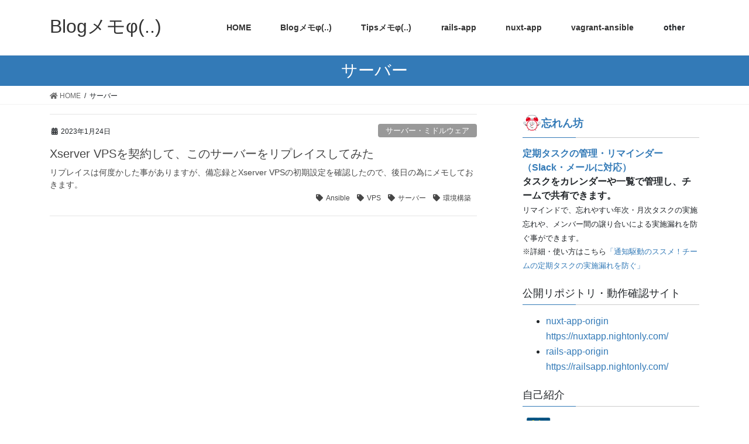

--- FILE ---
content_type: text/html; charset=UTF-8
request_url: https://blog.nightonly.com/tag/%E3%82%B5%E3%83%BC%E3%83%90%E3%83%BC/
body_size: 15589
content:
<!DOCTYPE html>
<html lang="ja">
<head>
<meta charset="utf-8">
<meta http-equiv="X-UA-Compatible" content="IE=edge">
<meta name="viewport" content="width=device-width, initial-scale=1">
<meta name='robots' content='index, follow, max-image-preview:large, max-snippet:-1, max-video-preview:-1' />

	<!-- This site is optimized with the Yoast SEO plugin v26.7 - https://yoast.com/wordpress/plugins/seo/ -->
	<title>サーバー アーカイブ - Blogメモφ(..)</title>
	<link rel="canonical" href="https://blog.nightonly.com/tag/サーバー/" />
	<meta property="og:locale" content="ja_JP" />
	<meta property="og:type" content="article" />
	<meta property="og:title" content="サーバー アーカイブ - Blogメモφ(..)" />
	<meta property="og:url" content="https://blog.nightonly.com/tag/サーバー/" />
	<meta property="og:site_name" content="Blogメモφ(..)" />
	<meta name="twitter:card" content="summary_large_image" />
	<meta name="twitter:site" content="@NightOnlyPro3" />
	<script type="application/ld+json" class="yoast-schema-graph">{"@context":"https://schema.org","@graph":[{"@type":"CollectionPage","@id":"https://blog.nightonly.com/tag/%e3%82%b5%e3%83%bc%e3%83%90%e3%83%bc/","url":"https://blog.nightonly.com/tag/%e3%82%b5%e3%83%bc%e3%83%90%e3%83%bc/","name":"サーバー アーカイブ - Blogメモφ(..)","isPartOf":{"@id":"https://blog.nightonly.com/#website"},"breadcrumb":{"@id":"https://blog.nightonly.com/tag/%e3%82%b5%e3%83%bc%e3%83%90%e3%83%bc/#breadcrumb"},"inLanguage":"ja"},{"@type":"BreadcrumbList","@id":"https://blog.nightonly.com/tag/%e3%82%b5%e3%83%bc%e3%83%90%e3%83%bc/#breadcrumb","itemListElement":[{"@type":"ListItem","position":1,"name":"ホーム","item":"https://blog.nightonly.com/"},{"@type":"ListItem","position":2,"name":"サーバー"}]},{"@type":"WebSite","@id":"https://blog.nightonly.com/#website","url":"https://blog.nightonly.com/","name":"Blogメモφ(..)","description":"","publisher":{"@id":"https://blog.nightonly.com/#/schema/person/d90e6e70a4aceb288b3d7c56ebc1ac31"},"potentialAction":[{"@type":"SearchAction","target":{"@type":"EntryPoint","urlTemplate":"https://blog.nightonly.com/?s={search_term_string}"},"query-input":{"@type":"PropertyValueSpecification","valueRequired":true,"valueName":"search_term_string"}}],"inLanguage":"ja"},{"@type":["Person","Organization"],"@id":"https://blog.nightonly.com/#/schema/person/d90e6e70a4aceb288b3d7c56ebc1ac31","name":"admin","image":{"@type":"ImageObject","inLanguage":"ja","@id":"https://blog.nightonly.com/#/schema/person/image/","url":"https://blog.nightonly.com/wp-content/uploads/sites/2/2019/12/study_night_boy.png","contentUrl":"https://blog.nightonly.com/wp-content/uploads/sites/2/2019/12/study_night_boy.png","width":735,"height":794,"caption":"admin"},"logo":{"@id":"https://blog.nightonly.com/#/schema/person/image/"},"sameAs":["https://x.com/https://twitter.com/NightOnlyPro3"]}]}</script>
	<!-- / Yoast SEO plugin. -->


<link rel='dns-prefetch' href='//blog.nightonly.com' />
<link rel="alternate" type="application/rss+xml" title="Blogメモφ(..) &raquo; フィード" href="https://blog.nightonly.com/feed/" />
<link rel="alternate" type="application/rss+xml" title="Blogメモφ(..) &raquo; コメントフィード" href="https://blog.nightonly.com/comments/feed/" />
<link rel="alternate" type="application/rss+xml" title="Blogメモφ(..) &raquo; サーバー タグのフィード" href="https://blog.nightonly.com/tag/%e3%82%b5%e3%83%bc%e3%83%90%e3%83%bc/feed/" />
		<!-- This site uses the Google Analytics by MonsterInsights plugin v9.11.1 - Using Analytics tracking - https://www.monsterinsights.com/ -->
							<script src="//www.googletagmanager.com/gtag/js?id=G-LGXT5N40B0"  data-cfasync="false" data-wpfc-render="false" type="text/javascript" async></script>
			<script data-cfasync="false" data-wpfc-render="false" type="text/javascript">
				var mi_version = '9.11.1';
				var mi_track_user = true;
				var mi_no_track_reason = '';
								var MonsterInsightsDefaultLocations = {"page_location":"https:\/\/blog.nightonly.com\/tag\/%E3%82%B5%E3%83%BC%E3%83%90%E3%83%BC\/"};
								if ( typeof MonsterInsightsPrivacyGuardFilter === 'function' ) {
					var MonsterInsightsLocations = (typeof MonsterInsightsExcludeQuery === 'object') ? MonsterInsightsPrivacyGuardFilter( MonsterInsightsExcludeQuery ) : MonsterInsightsPrivacyGuardFilter( MonsterInsightsDefaultLocations );
				} else {
					var MonsterInsightsLocations = (typeof MonsterInsightsExcludeQuery === 'object') ? MonsterInsightsExcludeQuery : MonsterInsightsDefaultLocations;
				}

								var disableStrs = [
										'ga-disable-G-LGXT5N40B0',
									];

				/* Function to detect opted out users */
				function __gtagTrackerIsOptedOut() {
					for (var index = 0; index < disableStrs.length; index++) {
						if (document.cookie.indexOf(disableStrs[index] + '=true') > -1) {
							return true;
						}
					}

					return false;
				}

				/* Disable tracking if the opt-out cookie exists. */
				if (__gtagTrackerIsOptedOut()) {
					for (var index = 0; index < disableStrs.length; index++) {
						window[disableStrs[index]] = true;
					}
				}

				/* Opt-out function */
				function __gtagTrackerOptout() {
					for (var index = 0; index < disableStrs.length; index++) {
						document.cookie = disableStrs[index] + '=true; expires=Thu, 31 Dec 2099 23:59:59 UTC; path=/';
						window[disableStrs[index]] = true;
					}
				}

				if ('undefined' === typeof gaOptout) {
					function gaOptout() {
						__gtagTrackerOptout();
					}
				}
								window.dataLayer = window.dataLayer || [];

				window.MonsterInsightsDualTracker = {
					helpers: {},
					trackers: {},
				};
				if (mi_track_user) {
					function __gtagDataLayer() {
						dataLayer.push(arguments);
					}

					function __gtagTracker(type, name, parameters) {
						if (!parameters) {
							parameters = {};
						}

						if (parameters.send_to) {
							__gtagDataLayer.apply(null, arguments);
							return;
						}

						if (type === 'event') {
														parameters.send_to = monsterinsights_frontend.v4_id;
							var hookName = name;
							if (typeof parameters['event_category'] !== 'undefined') {
								hookName = parameters['event_category'] + ':' + name;
							}

							if (typeof MonsterInsightsDualTracker.trackers[hookName] !== 'undefined') {
								MonsterInsightsDualTracker.trackers[hookName](parameters);
							} else {
								__gtagDataLayer('event', name, parameters);
							}
							
						} else {
							__gtagDataLayer.apply(null, arguments);
						}
					}

					__gtagTracker('js', new Date());
					__gtagTracker('set', {
						'developer_id.dZGIzZG': true,
											});
					if ( MonsterInsightsLocations.page_location ) {
						__gtagTracker('set', MonsterInsightsLocations);
					}
										__gtagTracker('config', 'G-LGXT5N40B0', {"forceSSL":"true","link_attribution":"true"} );
										window.gtag = __gtagTracker;										(function () {
						/* https://developers.google.com/analytics/devguides/collection/analyticsjs/ */
						/* ga and __gaTracker compatibility shim. */
						var noopfn = function () {
							return null;
						};
						var newtracker = function () {
							return new Tracker();
						};
						var Tracker = function () {
							return null;
						};
						var p = Tracker.prototype;
						p.get = noopfn;
						p.set = noopfn;
						p.send = function () {
							var args = Array.prototype.slice.call(arguments);
							args.unshift('send');
							__gaTracker.apply(null, args);
						};
						var __gaTracker = function () {
							var len = arguments.length;
							if (len === 0) {
								return;
							}
							var f = arguments[len - 1];
							if (typeof f !== 'object' || f === null || typeof f.hitCallback !== 'function') {
								if ('send' === arguments[0]) {
									var hitConverted, hitObject = false, action;
									if ('event' === arguments[1]) {
										if ('undefined' !== typeof arguments[3]) {
											hitObject = {
												'eventAction': arguments[3],
												'eventCategory': arguments[2],
												'eventLabel': arguments[4],
												'value': arguments[5] ? arguments[5] : 1,
											}
										}
									}
									if ('pageview' === arguments[1]) {
										if ('undefined' !== typeof arguments[2]) {
											hitObject = {
												'eventAction': 'page_view',
												'page_path': arguments[2],
											}
										}
									}
									if (typeof arguments[2] === 'object') {
										hitObject = arguments[2];
									}
									if (typeof arguments[5] === 'object') {
										Object.assign(hitObject, arguments[5]);
									}
									if ('undefined' !== typeof arguments[1].hitType) {
										hitObject = arguments[1];
										if ('pageview' === hitObject.hitType) {
											hitObject.eventAction = 'page_view';
										}
									}
									if (hitObject) {
										action = 'timing' === arguments[1].hitType ? 'timing_complete' : hitObject.eventAction;
										hitConverted = mapArgs(hitObject);
										__gtagTracker('event', action, hitConverted);
									}
								}
								return;
							}

							function mapArgs(args) {
								var arg, hit = {};
								var gaMap = {
									'eventCategory': 'event_category',
									'eventAction': 'event_action',
									'eventLabel': 'event_label',
									'eventValue': 'event_value',
									'nonInteraction': 'non_interaction',
									'timingCategory': 'event_category',
									'timingVar': 'name',
									'timingValue': 'value',
									'timingLabel': 'event_label',
									'page': 'page_path',
									'location': 'page_location',
									'title': 'page_title',
									'referrer' : 'page_referrer',
								};
								for (arg in args) {
																		if (!(!args.hasOwnProperty(arg) || !gaMap.hasOwnProperty(arg))) {
										hit[gaMap[arg]] = args[arg];
									} else {
										hit[arg] = args[arg];
									}
								}
								return hit;
							}

							try {
								f.hitCallback();
							} catch (ex) {
							}
						};
						__gaTracker.create = newtracker;
						__gaTracker.getByName = newtracker;
						__gaTracker.getAll = function () {
							return [];
						};
						__gaTracker.remove = noopfn;
						__gaTracker.loaded = true;
						window['__gaTracker'] = __gaTracker;
					})();
									} else {
										console.log("");
					(function () {
						function __gtagTracker() {
							return null;
						}

						window['__gtagTracker'] = __gtagTracker;
						window['gtag'] = __gtagTracker;
					})();
									}
			</script>
							<!-- / Google Analytics by MonsterInsights -->
		<style id='wp-img-auto-sizes-contain-inline-css' type='text/css'>
img:is([sizes=auto i],[sizes^="auto," i]){contain-intrinsic-size:3000px 1500px}
/*# sourceURL=wp-img-auto-sizes-contain-inline-css */
</style>
<link rel='stylesheet' id='font-awesome-css' href='https://blog.nightonly.com/wp-content/themes/lightning/inc/font-awesome/package/versions/5/css/all.min.css?ver=5.11.2' type='text/css' media='all' />
<style id='wp-emoji-styles-inline-css' type='text/css'>

	img.wp-smiley, img.emoji {
		display: inline !important;
		border: none !important;
		box-shadow: none !important;
		height: 1em !important;
		width: 1em !important;
		margin: 0 0.07em !important;
		vertical-align: -0.1em !important;
		background: none !important;
		padding: 0 !important;
	}
/*# sourceURL=wp-emoji-styles-inline-css */
</style>
<style id='wp-block-library-inline-css' type='text/css'>
:root{--wp-block-synced-color:#7a00df;--wp-block-synced-color--rgb:122,0,223;--wp-bound-block-color:var(--wp-block-synced-color);--wp-editor-canvas-background:#ddd;--wp-admin-theme-color:#007cba;--wp-admin-theme-color--rgb:0,124,186;--wp-admin-theme-color-darker-10:#006ba1;--wp-admin-theme-color-darker-10--rgb:0,107,160.5;--wp-admin-theme-color-darker-20:#005a87;--wp-admin-theme-color-darker-20--rgb:0,90,135;--wp-admin-border-width-focus:2px}@media (min-resolution:192dpi){:root{--wp-admin-border-width-focus:1.5px}}.wp-element-button{cursor:pointer}:root .has-very-light-gray-background-color{background-color:#eee}:root .has-very-dark-gray-background-color{background-color:#313131}:root .has-very-light-gray-color{color:#eee}:root .has-very-dark-gray-color{color:#313131}:root .has-vivid-green-cyan-to-vivid-cyan-blue-gradient-background{background:linear-gradient(135deg,#00d084,#0693e3)}:root .has-purple-crush-gradient-background{background:linear-gradient(135deg,#34e2e4,#4721fb 50%,#ab1dfe)}:root .has-hazy-dawn-gradient-background{background:linear-gradient(135deg,#faaca8,#dad0ec)}:root .has-subdued-olive-gradient-background{background:linear-gradient(135deg,#fafae1,#67a671)}:root .has-atomic-cream-gradient-background{background:linear-gradient(135deg,#fdd79a,#004a59)}:root .has-nightshade-gradient-background{background:linear-gradient(135deg,#330968,#31cdcf)}:root .has-midnight-gradient-background{background:linear-gradient(135deg,#020381,#2874fc)}:root{--wp--preset--font-size--normal:16px;--wp--preset--font-size--huge:42px}.has-regular-font-size{font-size:1em}.has-larger-font-size{font-size:2.625em}.has-normal-font-size{font-size:var(--wp--preset--font-size--normal)}.has-huge-font-size{font-size:var(--wp--preset--font-size--huge)}.has-text-align-center{text-align:center}.has-text-align-left{text-align:left}.has-text-align-right{text-align:right}.has-fit-text{white-space:nowrap!important}#end-resizable-editor-section{display:none}.aligncenter{clear:both}.items-justified-left{justify-content:flex-start}.items-justified-center{justify-content:center}.items-justified-right{justify-content:flex-end}.items-justified-space-between{justify-content:space-between}.screen-reader-text{border:0;clip-path:inset(50%);height:1px;margin:-1px;overflow:hidden;padding:0;position:absolute;width:1px;word-wrap:normal!important}.screen-reader-text:focus{background-color:#ddd;clip-path:none;color:#444;display:block;font-size:1em;height:auto;left:5px;line-height:normal;padding:15px 23px 14px;text-decoration:none;top:5px;width:auto;z-index:100000}html :where(.has-border-color){border-style:solid}html :where([style*=border-top-color]){border-top-style:solid}html :where([style*=border-right-color]){border-right-style:solid}html :where([style*=border-bottom-color]){border-bottom-style:solid}html :where([style*=border-left-color]){border-left-style:solid}html :where([style*=border-width]){border-style:solid}html :where([style*=border-top-width]){border-top-style:solid}html :where([style*=border-right-width]){border-right-style:solid}html :where([style*=border-bottom-width]){border-bottom-style:solid}html :where([style*=border-left-width]){border-left-style:solid}html :where(img[class*=wp-image-]){height:auto;max-width:100%}:where(figure){margin:0 0 1em}html :where(.is-position-sticky){--wp-admin--admin-bar--position-offset:var(--wp-admin--admin-bar--height,0px)}@media screen and (max-width:600px){html :where(.is-position-sticky){--wp-admin--admin-bar--position-offset:0px}}

/*# sourceURL=wp-block-library-inline-css */
</style><style id='wp-block-group-inline-css' type='text/css'>
.wp-block-group{box-sizing:border-box}:where(.wp-block-group.wp-block-group-is-layout-constrained){position:relative}
/*# sourceURL=https://blog.nightonly.com/wp-includes/blocks/group/style.min.css */
</style>
<style id='global-styles-inline-css' type='text/css'>
:root{--wp--preset--aspect-ratio--square: 1;--wp--preset--aspect-ratio--4-3: 4/3;--wp--preset--aspect-ratio--3-4: 3/4;--wp--preset--aspect-ratio--3-2: 3/2;--wp--preset--aspect-ratio--2-3: 2/3;--wp--preset--aspect-ratio--16-9: 16/9;--wp--preset--aspect-ratio--9-16: 9/16;--wp--preset--color--black: #000000;--wp--preset--color--cyan-bluish-gray: #abb8c3;--wp--preset--color--white: #ffffff;--wp--preset--color--pale-pink: #f78da7;--wp--preset--color--vivid-red: #cf2e2e;--wp--preset--color--luminous-vivid-orange: #ff6900;--wp--preset--color--luminous-vivid-amber: #fcb900;--wp--preset--color--light-green-cyan: #7bdcb5;--wp--preset--color--vivid-green-cyan: #00d084;--wp--preset--color--pale-cyan-blue: #8ed1fc;--wp--preset--color--vivid-cyan-blue: #0693e3;--wp--preset--color--vivid-purple: #9b51e0;--wp--preset--gradient--vivid-cyan-blue-to-vivid-purple: linear-gradient(135deg,rgb(6,147,227) 0%,rgb(155,81,224) 100%);--wp--preset--gradient--light-green-cyan-to-vivid-green-cyan: linear-gradient(135deg,rgb(122,220,180) 0%,rgb(0,208,130) 100%);--wp--preset--gradient--luminous-vivid-amber-to-luminous-vivid-orange: linear-gradient(135deg,rgb(252,185,0) 0%,rgb(255,105,0) 100%);--wp--preset--gradient--luminous-vivid-orange-to-vivid-red: linear-gradient(135deg,rgb(255,105,0) 0%,rgb(207,46,46) 100%);--wp--preset--gradient--very-light-gray-to-cyan-bluish-gray: linear-gradient(135deg,rgb(238,238,238) 0%,rgb(169,184,195) 100%);--wp--preset--gradient--cool-to-warm-spectrum: linear-gradient(135deg,rgb(74,234,220) 0%,rgb(151,120,209) 20%,rgb(207,42,186) 40%,rgb(238,44,130) 60%,rgb(251,105,98) 80%,rgb(254,248,76) 100%);--wp--preset--gradient--blush-light-purple: linear-gradient(135deg,rgb(255,206,236) 0%,rgb(152,150,240) 100%);--wp--preset--gradient--blush-bordeaux: linear-gradient(135deg,rgb(254,205,165) 0%,rgb(254,45,45) 50%,rgb(107,0,62) 100%);--wp--preset--gradient--luminous-dusk: linear-gradient(135deg,rgb(255,203,112) 0%,rgb(199,81,192) 50%,rgb(65,88,208) 100%);--wp--preset--gradient--pale-ocean: linear-gradient(135deg,rgb(255,245,203) 0%,rgb(182,227,212) 50%,rgb(51,167,181) 100%);--wp--preset--gradient--electric-grass: linear-gradient(135deg,rgb(202,248,128) 0%,rgb(113,206,126) 100%);--wp--preset--gradient--midnight: linear-gradient(135deg,rgb(2,3,129) 0%,rgb(40,116,252) 100%);--wp--preset--font-size--small: 13px;--wp--preset--font-size--medium: 20px;--wp--preset--font-size--large: 36px;--wp--preset--font-size--x-large: 42px;--wp--preset--spacing--20: 0.44rem;--wp--preset--spacing--30: 0.67rem;--wp--preset--spacing--40: 1rem;--wp--preset--spacing--50: 1.5rem;--wp--preset--spacing--60: 2.25rem;--wp--preset--spacing--70: 3.38rem;--wp--preset--spacing--80: 5.06rem;--wp--preset--shadow--natural: 6px 6px 9px rgba(0, 0, 0, 0.2);--wp--preset--shadow--deep: 12px 12px 50px rgba(0, 0, 0, 0.4);--wp--preset--shadow--sharp: 6px 6px 0px rgba(0, 0, 0, 0.2);--wp--preset--shadow--outlined: 6px 6px 0px -3px rgb(255, 255, 255), 6px 6px rgb(0, 0, 0);--wp--preset--shadow--crisp: 6px 6px 0px rgb(0, 0, 0);}:where(.is-layout-flex){gap: 0.5em;}:where(.is-layout-grid){gap: 0.5em;}body .is-layout-flex{display: flex;}.is-layout-flex{flex-wrap: wrap;align-items: center;}.is-layout-flex > :is(*, div){margin: 0;}body .is-layout-grid{display: grid;}.is-layout-grid > :is(*, div){margin: 0;}:where(.wp-block-columns.is-layout-flex){gap: 2em;}:where(.wp-block-columns.is-layout-grid){gap: 2em;}:where(.wp-block-post-template.is-layout-flex){gap: 1.25em;}:where(.wp-block-post-template.is-layout-grid){gap: 1.25em;}.has-black-color{color: var(--wp--preset--color--black) !important;}.has-cyan-bluish-gray-color{color: var(--wp--preset--color--cyan-bluish-gray) !important;}.has-white-color{color: var(--wp--preset--color--white) !important;}.has-pale-pink-color{color: var(--wp--preset--color--pale-pink) !important;}.has-vivid-red-color{color: var(--wp--preset--color--vivid-red) !important;}.has-luminous-vivid-orange-color{color: var(--wp--preset--color--luminous-vivid-orange) !important;}.has-luminous-vivid-amber-color{color: var(--wp--preset--color--luminous-vivid-amber) !important;}.has-light-green-cyan-color{color: var(--wp--preset--color--light-green-cyan) !important;}.has-vivid-green-cyan-color{color: var(--wp--preset--color--vivid-green-cyan) !important;}.has-pale-cyan-blue-color{color: var(--wp--preset--color--pale-cyan-blue) !important;}.has-vivid-cyan-blue-color{color: var(--wp--preset--color--vivid-cyan-blue) !important;}.has-vivid-purple-color{color: var(--wp--preset--color--vivid-purple) !important;}.has-black-background-color{background-color: var(--wp--preset--color--black) !important;}.has-cyan-bluish-gray-background-color{background-color: var(--wp--preset--color--cyan-bluish-gray) !important;}.has-white-background-color{background-color: var(--wp--preset--color--white) !important;}.has-pale-pink-background-color{background-color: var(--wp--preset--color--pale-pink) !important;}.has-vivid-red-background-color{background-color: var(--wp--preset--color--vivid-red) !important;}.has-luminous-vivid-orange-background-color{background-color: var(--wp--preset--color--luminous-vivid-orange) !important;}.has-luminous-vivid-amber-background-color{background-color: var(--wp--preset--color--luminous-vivid-amber) !important;}.has-light-green-cyan-background-color{background-color: var(--wp--preset--color--light-green-cyan) !important;}.has-vivid-green-cyan-background-color{background-color: var(--wp--preset--color--vivid-green-cyan) !important;}.has-pale-cyan-blue-background-color{background-color: var(--wp--preset--color--pale-cyan-blue) !important;}.has-vivid-cyan-blue-background-color{background-color: var(--wp--preset--color--vivid-cyan-blue) !important;}.has-vivid-purple-background-color{background-color: var(--wp--preset--color--vivid-purple) !important;}.has-black-border-color{border-color: var(--wp--preset--color--black) !important;}.has-cyan-bluish-gray-border-color{border-color: var(--wp--preset--color--cyan-bluish-gray) !important;}.has-white-border-color{border-color: var(--wp--preset--color--white) !important;}.has-pale-pink-border-color{border-color: var(--wp--preset--color--pale-pink) !important;}.has-vivid-red-border-color{border-color: var(--wp--preset--color--vivid-red) !important;}.has-luminous-vivid-orange-border-color{border-color: var(--wp--preset--color--luminous-vivid-orange) !important;}.has-luminous-vivid-amber-border-color{border-color: var(--wp--preset--color--luminous-vivid-amber) !important;}.has-light-green-cyan-border-color{border-color: var(--wp--preset--color--light-green-cyan) !important;}.has-vivid-green-cyan-border-color{border-color: var(--wp--preset--color--vivid-green-cyan) !important;}.has-pale-cyan-blue-border-color{border-color: var(--wp--preset--color--pale-cyan-blue) !important;}.has-vivid-cyan-blue-border-color{border-color: var(--wp--preset--color--vivid-cyan-blue) !important;}.has-vivid-purple-border-color{border-color: var(--wp--preset--color--vivid-purple) !important;}.has-vivid-cyan-blue-to-vivid-purple-gradient-background{background: var(--wp--preset--gradient--vivid-cyan-blue-to-vivid-purple) !important;}.has-light-green-cyan-to-vivid-green-cyan-gradient-background{background: var(--wp--preset--gradient--light-green-cyan-to-vivid-green-cyan) !important;}.has-luminous-vivid-amber-to-luminous-vivid-orange-gradient-background{background: var(--wp--preset--gradient--luminous-vivid-amber-to-luminous-vivid-orange) !important;}.has-luminous-vivid-orange-to-vivid-red-gradient-background{background: var(--wp--preset--gradient--luminous-vivid-orange-to-vivid-red) !important;}.has-very-light-gray-to-cyan-bluish-gray-gradient-background{background: var(--wp--preset--gradient--very-light-gray-to-cyan-bluish-gray) !important;}.has-cool-to-warm-spectrum-gradient-background{background: var(--wp--preset--gradient--cool-to-warm-spectrum) !important;}.has-blush-light-purple-gradient-background{background: var(--wp--preset--gradient--blush-light-purple) !important;}.has-blush-bordeaux-gradient-background{background: var(--wp--preset--gradient--blush-bordeaux) !important;}.has-luminous-dusk-gradient-background{background: var(--wp--preset--gradient--luminous-dusk) !important;}.has-pale-ocean-gradient-background{background: var(--wp--preset--gradient--pale-ocean) !important;}.has-electric-grass-gradient-background{background: var(--wp--preset--gradient--electric-grass) !important;}.has-midnight-gradient-background{background: var(--wp--preset--gradient--midnight) !important;}.has-small-font-size{font-size: var(--wp--preset--font-size--small) !important;}.has-medium-font-size{font-size: var(--wp--preset--font-size--medium) !important;}.has-large-font-size{font-size: var(--wp--preset--font-size--large) !important;}.has-x-large-font-size{font-size: var(--wp--preset--font-size--x-large) !important;}
/*# sourceURL=global-styles-inline-css */
</style>

<style id='classic-theme-styles-inline-css' type='text/css'>
/*! This file is auto-generated */
.wp-block-button__link{color:#fff;background-color:#32373c;border-radius:9999px;box-shadow:none;text-decoration:none;padding:calc(.667em + 2px) calc(1.333em + 2px);font-size:1.125em}.wp-block-file__button{background:#32373c;color:#fff;text-decoration:none}
/*# sourceURL=/wp-includes/css/classic-themes.min.css */
</style>
<link rel='stylesheet' id='lightning-common-style-css' href='https://blog.nightonly.com/wp-content/themes/lightning/assets/css/common.css?ver=7.6.3' type='text/css' media='all' />
<link rel='stylesheet' id='bootstrap-4-style-css' href='https://blog.nightonly.com/wp-content/themes/lightning/library/bootstrap-4/css/bootstrap.min.css?ver=4.3.1' type='text/css' media='all' />
<link rel='stylesheet' id='lightning-design-style-css' href='https://blog.nightonly.com/wp-content/themes/lightning/design-skin/origin2/css/style.css?ver=7.6.3' type='text/css' media='all' />
<style id='lightning-design-style-inline-css' type='text/css'>
/* ltg theme common */.color_key_bg,.color_key_bg_hover:hover{background-color: #337ab7;}.color_key_txt,.color_key_txt_hover:hover{color: #337ab7;}.color_key_border,.color_key_border_hover:hover{border-color: #337ab7;}.color_key_dark_bg,.color_key_dark_bg_hover:hover{background-color: #2e6da4;}.color_key_dark_txt,.color_key_dark_txt_hover:hover{color: #2e6da4;}.color_key_dark_border,.color_key_dark_border_hover:hover{border-color: #2e6da4;}
.tagcloud a:before { font-family: "Font Awesome 5 Free";content: "\f02b";font-weight: bold; }
/*# sourceURL=lightning-design-style-inline-css */
</style>
<link rel='stylesheet' id='lightning-theme-style-css' href='https://blog.nightonly.com/wp-content/themes/lightning/style.css?ver=7.6.3' type='text/css' media='all' />
<link rel='stylesheet' id='hcb-style-css' href='https://blog.nightonly.com/wp-content/plugins/highlighting-code-block/build/css/hcb--dark.css?ver=2.0.1' type='text/css' media='all' />
<style id='hcb-style-inline-css' type='text/css'>
:root{--hcb--fz--base: 14px}:root{--hcb--fz--mobile: 13px}:root{--hcb--ff:Menlo, Consolas, "Hiragino Kaku Gothic ProN", "Hiragino Sans", Meiryo, sans-serif;}
/*# sourceURL=hcb-style-inline-css */
</style>
<script type="text/javascript" src="https://blog.nightonly.com/wp-content/plugins/google-analytics-for-wordpress/assets/js/frontend-gtag.min.js?ver=9.11.1" id="monsterinsights-frontend-script-js" async="async" data-wp-strategy="async"></script>
<script data-cfasync="false" data-wpfc-render="false" type="text/javascript" id='monsterinsights-frontend-script-js-extra'>/* <![CDATA[ */
var monsterinsights_frontend = {"js_events_tracking":"true","download_extensions":"doc,pdf,ppt,zip,xls,docx,pptx,xlsx","inbound_paths":"[{\"path\":\"\\\/go\\\/\",\"label\":\"affiliate\"},{\"path\":\"\\\/recommend\\\/\",\"label\":\"affiliate\"}]","home_url":"https:\/\/blog.nightonly.com","hash_tracking":"false","v4_id":"G-LGXT5N40B0"};/* ]]> */
</script>
<script type="text/javascript" src="https://blog.nightonly.com/wp-includes/js/jquery/jquery.min.js?ver=3.7.1" id="jquery-core-js"></script>
<script type="text/javascript" id="jquery-core-js-after">
/* <![CDATA[ */
;(function($,document,window){$(document).ready(function($){/* Add scroll recognition class */$(window).scroll(function () {var scroll = $(this).scrollTop();if ($(this).scrollTop() > 160) {$('body').addClass('header_scrolled');} else {$('body').removeClass('header_scrolled');}});});})(jQuery,document,window);
//# sourceURL=jquery-core-js-after
/* ]]> */
</script>
<script type="text/javascript" src="https://blog.nightonly.com/wp-includes/js/jquery/jquery-migrate.min.js?ver=3.4.1" id="jquery-migrate-js"></script>
<link rel="https://api.w.org/" href="https://blog.nightonly.com/wp-json/" /><link rel="alternate" title="JSON" type="application/json" href="https://blog.nightonly.com/wp-json/wp/v2/tags/216" /><link rel="EditURI" type="application/rsd+xml" title="RSD" href="https://blog.nightonly.com/xmlrpc.php?rsd" />
<meta name="generator" content="WordPress 6.9" />
<link rel="icon" href="https://blog.nightonly.com/wp-content/uploads/sites/2/2019/12/cropped-study_night_boy-32x32.png" sizes="32x32" />
<link rel="icon" href="https://blog.nightonly.com/wp-content/uploads/sites/2/2019/12/cropped-study_night_boy-192x192.png" sizes="192x192" />
<link rel="apple-touch-icon" href="https://blog.nightonly.com/wp-content/uploads/sites/2/2019/12/cropped-study_night_boy-180x180.png" />
<meta name="msapplication-TileImage" content="https://blog.nightonly.com/wp-content/uploads/sites/2/2019/12/cropped-study_night_boy-270x270.png" />

</head>
<body class="archive tag tag-216 wp-theme-lightning sidebar-fix bootstrap4 device-pc fa_v5_css">
<div class="vk-mobile-nav-menu-btn">MENU</div><div class="vk-mobile-nav"><nav class="global-nav"><ul id="menu-%e3%83%98%e3%83%83%e3%83%80%e3%83%bc" class="vk-menu-acc  menu"><li id="menu-item-11" class="menu-item menu-item-type-custom menu-item-object-custom menu-item-11"><a href="https://nightonly.com/">HOME</a></li>
<li id="menu-item-200" class="menu-item menu-item-type-custom menu-item-object-custom menu-item-home menu-item-200"><a href="https://blog.nightonly.com/">Blogメモφ(..)</a></li>
<li id="menu-item-82" class="menu-item menu-item-type-custom menu-item-object-custom menu-item-82"><a href="https://nightonly.com/tips">Tipsメモφ(..)</a></li>
<li id="menu-item-385" class="menu-item menu-item-type-custom menu-item-object-custom menu-item-385"><a target="_blank" href="https://dev.azure.com/nightonly/rails-app-origin">rails-app</a></li>
<li id="menu-item-1128" class="menu-item menu-item-type-custom menu-item-object-custom menu-item-1128"><a target="_blank" href="https://dev.azure.com/nightonly/nuxt-app-origin">nuxt-app</a></li>
<li id="menu-item-16" class="menu-item menu-item-type-custom menu-item-object-custom menu-item-16"><a target="_blank" href="https://dev.azure.com/nightonly/vagrant-ansible-origin">vagrant-ansible</a></li>
<li id="menu-item-57" class="menu-item menu-item-type-custom menu-item-object-custom menu-item-has-children menu-item-57"><a>other</a>
<ul class="sub-menu">
	<li id="menu-item-17" class="menu-item menu-item-type-custom menu-item-object-custom menu-item-17"><a target="_blank" href="https://github.com/nightonlypj">GitHub nightonlypj</a></li>
	<li id="menu-item-18" class="menu-item menu-item-type-custom menu-item-object-custom menu-item-18"><a target="_blank" href="https://bitbucket.org/nightonlypj/">Bitbucket nightonlypj</a></li>
	<li id="menu-item-19" class="menu-item menu-item-type-custom menu-item-object-custom menu-item-19"><a target="_blank" href="https://gitlab.com/nightonlypj">GitLab nightonlypj</a></li>
</ul>
</li>
</ul></nav></div><header class="siteHeader">
		<div class="container siteHeadContainer">
		<div class="navbar-header">
						<p class="navbar-brand siteHeader_logo">
			<a href="https://blog.nightonly.com/">
				<span>Blogメモφ(..)</span>
			</a>
			</p>
								</div>

		<div id="gMenu_outer" class="gMenu_outer"><nav class="menu-%e3%83%98%e3%83%83%e3%83%80%e3%83%bc-container"><ul id="menu-%e3%83%98%e3%83%83%e3%83%80%e3%83%bc-1" class="menu gMenu vk-menu-acc"><li id="menu-item-11" class="menu-item menu-item-type-custom menu-item-object-custom"><a href="https://nightonly.com/"><strong class="gMenu_name">HOME</strong></a></li>
<li id="menu-item-200" class="menu-item menu-item-type-custom menu-item-object-custom menu-item-home"><a href="https://blog.nightonly.com/"><strong class="gMenu_name">Blogメモφ(..)</strong></a></li>
<li id="menu-item-82" class="menu-item menu-item-type-custom menu-item-object-custom"><a href="https://nightonly.com/tips"><strong class="gMenu_name">Tipsメモφ(..)</strong></a></li>
<li id="menu-item-385" class="menu-item menu-item-type-custom menu-item-object-custom"><a target="_blank" href="https://dev.azure.com/nightonly/rails-app-origin"><strong class="gMenu_name">rails-app</strong></a></li>
<li id="menu-item-1128" class="menu-item menu-item-type-custom menu-item-object-custom"><a target="_blank" href="https://dev.azure.com/nightonly/nuxt-app-origin"><strong class="gMenu_name">nuxt-app</strong></a></li>
<li id="menu-item-16" class="menu-item menu-item-type-custom menu-item-object-custom"><a target="_blank" href="https://dev.azure.com/nightonly/vagrant-ansible-origin"><strong class="gMenu_name">vagrant-ansible</strong></a></li>
<li id="menu-item-57" class="menu-item menu-item-type-custom menu-item-object-custom menu-item-has-children"><a><strong class="gMenu_name">other</strong></a>
<ul class="sub-menu">
	<li id="menu-item-17" class="menu-item menu-item-type-custom menu-item-object-custom"><a target="_blank" href="https://github.com/nightonlypj">GitHub nightonlypj</a></li>
	<li id="menu-item-18" class="menu-item menu-item-type-custom menu-item-object-custom"><a target="_blank" href="https://bitbucket.org/nightonlypj/">Bitbucket nightonlypj</a></li>
	<li id="menu-item-19" class="menu-item menu-item-type-custom menu-item-object-custom"><a target="_blank" href="https://gitlab.com/nightonlypj">GitLab nightonlypj</a></li>
</ul>
</li>
</ul></nav></div>	</div>
	</header>

<div class="section page-header"><div class="container"><div class="row"><div class="col-md-12">
<h1 class="page-header_pageTitle">
サーバー</h1>
</div></div></div></div><!-- [ /.page-header ] -->
<!-- [ .breadSection ] -->
<div class="section breadSection">
<div class="container">
<div class="row">
<ol class="breadcrumb" itemtype="http://schema.org/BreadcrumbList"><li id="panHome" itemprop="itemListElement" itemscope itemtype="http://schema.org/ListItem"><a itemprop="item" href="https://blog.nightonly.com/"><span itemprop="name"><i class="fa fa-home"></i> HOME</span></a></li><li><span>サーバー</span></li></ol>
</div>
</div>
</div>
<!-- [ /.breadSection ] -->
<div class="section siteContent">
<div class="container">
<div class="row">
<div class="col mainSection mainSection-col-two" id="main" role="main">

	
<div class="postList">


	
		<article class="media">
<div id="post-2563" class="post-2563 post type-post status-publish format-standard hentry category-server-middleware tag-ansible tag-vps tag-216 tag-86">
		<div class="media-body">
		<div class="entry-meta">


<span class="published entry-meta_items">2023年1月24日</span>
<span class="entry-meta_items entry-meta_updated entry-meta_hidden">/ 最終更新日時 : <span class="updated">2023年1月24日</span></span>


	
	<span class="vcard author entry-meta_items entry-meta_items_author"><span class="fn">admin</span></span>



<span class="entry-meta_items entry-meta_items_term"><a href="https://blog.nightonly.com/category/server-middleware/" class="btn btn-xs btn-primary entry-meta_items_term_button" style="background-color:#999999;border:none;">サーバー・ミドルウェア</a></span>
</div>
		<h1 class="media-heading entry-title"><a href="https://blog.nightonly.com/2023/01/24/xserver-vps%e3%82%92%e5%a5%91%e7%b4%84%e3%81%97%e3%81%a6%e3%80%81%e3%81%93%e3%81%ae%e3%82%b5%e3%83%bc%e3%83%90%e3%83%bc%e3%82%92%e3%83%aa%e3%83%97%e3%83%ac%e3%82%a4%e3%82%b9%e3%81%97%e3%81%a6%e3%81%bf/">Xserver VPSを契約して、このサーバーをリプレイスしてみた</a></h1>
		<a href="https://blog.nightonly.com/2023/01/24/xserver-vps%e3%82%92%e5%a5%91%e7%b4%84%e3%81%97%e3%81%a6%e3%80%81%e3%81%93%e3%81%ae%e3%82%b5%e3%83%bc%e3%83%90%e3%83%bc%e3%82%92%e3%83%aa%e3%83%97%e3%83%ac%e3%82%a4%e3%82%b9%e3%81%97%e3%81%a6%e3%81%bf/" class="media-body_excerpt"><p>リプレイスは何度かした事がありますが、備忘録とXserver VPSの初期設定を確認したので、後日の為にメモしておきます。</p>
</a>

		<div class="entry-meta-dataList entry-tag" align="right">
			<dl>
				<dd class="tagcloud"><a href="https://blog.nightonly.com/tag/ansible/" rel="tag">Ansible</a><a href="https://blog.nightonly.com/tag/vps/" rel="tag">VPS</a><a href="https://blog.nightonly.com/tag/%e3%82%b5%e3%83%bc%e3%83%90%e3%83%bc/" rel="tag">サーバー</a><a href="https://blog.nightonly.com/tag/%e7%92%b0%e5%a2%83%e6%a7%8b%e7%af%89/" rel="tag">環境構築</a></dd>
			</dl>
		</div>
	</div>
</div>
</article>

	
	
	
</div><!-- [ /.postList ] -->

</div><!-- [ /.mainSection ] -->

<div class="col subSection sideSection sideSection-col-two">
<aside class="widget widget_block" id="block-12"><h1 class="widget-title subSection-title">
  <a href="https://task.nightonly.com" target="_blank" rel="noopener noreferrer" style="display: flex">
    <img loading="lazy" decoding="async" src="https://task.nightonly.com/favicon-32x32.png" width="32" height="32">
    <span style="align-self: center"><strong>忘れん坊</strong></span>
  </a>
</h1>
<strong><a href="https://task.nightonly.com" target="_blank" rel="noopener noreferrer">定期タスクの管理・リマインダー（Slack・メールに対応）</a><br/>
タスクをカレンダーや一覧で管理し、チームで共有できます。</strong><br/>
<small>リマインドで、忘れやすい年次・月次タスクの実施忘れや、メンバー間の譲り合いによる実施漏れを防ぐ事ができます。
<p>※詳細・使い方はこちら<a href="https://blog.nightonly.com/?p=2846" target="_blank" rel="noopener noreferrer">「通知駆動のススメ！チームの定期タスクの実施漏れを防ぐ」</a></p></small></aside><aside class="widget widget_block" id="block-4">
<div class="wp-block-group"><div class="wp-block-group__inner-container is-layout-constrained wp-block-group-is-layout-constrained">
<div class="wp-block-group"><div class="wp-block-group__inner-container is-layout-constrained wp-block-group-is-layout-constrained"><h1 class="widget-title subSection-title">公開リポジトリ・動作確認サイト</h1><div class="wp-widget-group__inner-blocks">
<ul>
<li><a href="https://dev.azure.com/nightonly/_git/nuxt-app-origin" target="_blank" rel="noopener noreferrer">nuxt-app-origin</a><br>
<a href="https://nuxtapp.nightonly.com/" target="_blank" rel="noopener noreferrer">https://nuxtapp.nightonly.com/</a></li>
<li><a href="https://dev.azure.com/nightonly/_git/rails-app-origin" target="_blank" rel="noopener noreferrer">rails-app-origin</a><br>
<a href="https://railsapp.nightonly.com/" target="_blank" rel="noopener noreferrer">https://railsapp.nightonly.com/</a></li>
</ul>
</div></div></div>
</div></div>
</aside><aside class="widget widget_media_image" id="media_image-2"><h1 class="widget-title subSection-title">自己紹介</h1><img width="100" height="108" src="https://blog.nightonly.com/wp-content/uploads/sites/2/2019/12/study_night_boy-278x300.png" class="image wp-image-7  attachment-100x108 size-100x108" alt="" style="max-width: 100%; height: auto;" title="自己紹介" decoding="async" loading="lazy" srcset="https://blog.nightonly.com/wp-content/uploads/sites/2/2019/12/study_night_boy-278x300.png 278w, https://blog.nightonly.com/wp-content/uploads/sites/2/2019/12/study_night_boy.png 735w" sizes="auto, (max-width: 100px) 100vw, 100px" /></aside><aside class="widget_text widget widget_custom_html" id="custom_html-3"><div class="textwidget custom-html-widget"><small>フリーランスから法人成りして、業務委託でスタートアップのイネーブリング（負債解消や効率化、featureチームの支援等）と、副業で上場企業の社内システム（取引先等の管理やSalesforce連携等で業務改善）の開発や改善・提案、フォロー等を行なっています。両社ともフルリモートです。<br/>
ECやモール連携、決済、動画のストリーミング配信、YouTubeのデータ分析、会計ソフト開発等の経験もあります。<br/>
現在は、Ruby on Rails, Nuxt.js(Vue.js), Next.js(React), TypeScript, AWSを主に使っています。日々、技術の積み上げを意識して、価値提供を目指しています。</small></div></aside><aside class="widget widget_search" id="search-2"><h1 class="widget-title subSection-title">検索（Blogのみ）</h1><form role="search" method="get" id="searchform" class="searchform" action="https://blog.nightonly.com/">
				<div>
					<label class="screen-reader-text" for="s">検索:</label>
					<input type="text" value="" name="s" id="s" />
					<input type="submit" id="searchsubmit" value="検索" />
				</div>
			</form></aside><aside class="widget widget_categories" id="categories-3"><h1 class="widget-title subSection-title">カテゴリー</h1>
			<ul>
					<li class="cat-item cat-item-126"><a href="https://blog.nightonly.com/category/aws/">AWS(Amazon Web Services)</a>
</li>
	<li class="cat-item cat-item-145"><a href="https://blog.nightonly.com/category/gcp/">GCP(Google Cloud Platform)</a>
</li>
	<li class="cat-item cat-item-66"><a href="https://blog.nightonly.com/category/java/">Java</a>
</li>
	<li class="cat-item cat-item-249"><a href="https://blog.nightonly.com/category/react/">React（主にNext.jsとMaterial UI）</a>
</li>
	<li class="cat-item cat-item-4"><a href="https://blog.nightonly.com/category/ruby-on-rails/">Ruby on Rails</a>
</li>
	<li class="cat-item cat-item-148"><a href="https://blog.nightonly.com/category/vue-js/">Vue.js（主にNuxt.jsとVuetify）</a>
</li>
	<li class="cat-item cat-item-85"><a href="https://blog.nightonly.com/category/application/">アプリケーション</a>
</li>
	<li class="cat-item cat-item-83"><a href="https://blog.nightonly.com/category/server-middleware/">サーバー・ミドルウェア</a>
</li>
	<li class="cat-item cat-item-82"><a href="https://blog.nightonly.com/category/other/">その他</a>
</li>
			</ul>

			</aside><aside class="widget widget_tag_cloud" id="tag_cloud-3"><h1 class="widget-title subSection-title">タグ</h1><div class="tagcloud"><a href="https://blog.nightonly.com/tag/action-cable/" class="tag-cloud-link tag-link-182 tag-link-position-1" style="font-size: 10pt;">Action Cable</a>
<a href="https://blog.nightonly.com/tag/activerecord/" class="tag-cloud-link tag-link-48 tag-link-position-2" style="font-size: 10pt;">ActiveRecord</a>
<a href="https://blog.nightonly.com/tag/apache/" class="tag-cloud-link tag-link-21 tag-link-position-3" style="font-size: 10pt;">Apache</a>
<a href="https://blog.nightonly.com/tag/api/" class="tag-cloud-link tag-link-177 tag-link-position-4" style="font-size: 10pt;">API</a>
<a href="https://blog.nightonly.com/tag/api-gateway/" class="tag-cloud-link tag-link-184 tag-link-position-5" style="font-size: 10pt;">API Gateway</a>
<a href="https://blog.nightonly.com/tag/cloudfront/" class="tag-cloud-link tag-link-130 tag-link-position-6" style="font-size: 10pt;">CloudFront</a>
<a href="https://blog.nightonly.com/tag/cloudwatch/" class="tag-cloud-link tag-link-201 tag-link-position-7" style="font-size: 10pt;">CloudWatch</a>
<a href="https://blog.nightonly.com/tag/config/" class="tag-cloud-link tag-link-114 tag-link-position-8" style="font-size: 10pt;">Config</a>
<a href="https://blog.nightonly.com/tag/cors/" class="tag-cloud-link tag-link-178 tag-link-position-9" style="font-size: 10pt;">CORS</a>
<a href="https://blog.nightonly.com/tag/db%e8%a8%ad%e8%a8%88%e6%9b%b8/" class="tag-cloud-link tag-link-170 tag-link-position-10" style="font-size: 10pt;">DB設計書</a>
<a href="https://blog.nightonly.com/tag/devise/" class="tag-cloud-link tag-link-101 tag-link-position-11" style="font-size: 10pt;">Devise</a>
<a href="https://blog.nightonly.com/tag/devise-token-auth/" class="tag-cloud-link tag-link-174 tag-link-position-12" style="font-size: 10pt;">Devise Token Auth</a>
<a href="https://blog.nightonly.com/tag/docker/" class="tag-cloud-link tag-link-165 tag-link-position-13" style="font-size: 10pt;">Docker</a>
<a href="https://blog.nightonly.com/tag/dynamodb/" class="tag-cloud-link tag-link-200 tag-link-position-14" style="font-size: 10pt;">DynamoDB</a>
<a href="https://blog.nightonly.com/tag/elemental/" class="tag-cloud-link tag-link-188 tag-link-position-15" style="font-size: 10pt;">Elemental</a>
<a href="https://blog.nightonly.com/tag/eslint/" class="tag-cloud-link tag-link-152 tag-link-position-16" style="font-size: 10pt;">ESLint</a>
<a href="https://blog.nightonly.com/tag/factorybot/" class="tag-cloud-link tag-link-102 tag-link-position-17" style="font-size: 10pt;">FactoryBot</a>
<a href="https://blog.nightonly.com/tag/hls/" class="tag-cloud-link tag-link-191 tag-link-position-18" style="font-size: 10pt;">HLS</a>
<a href="https://blog.nightonly.com/tag/jest/" class="tag-cloud-link tag-link-153 tag-link-position-19" style="font-size: 10pt;">Jest</a>
<a href="https://blog.nightonly.com/tag/lambda/" class="tag-cloud-link tag-link-198 tag-link-position-20" style="font-size: 10pt;">Lambda</a>
<a href="https://blog.nightonly.com/tag/material-ui/" class="tag-cloud-link tag-link-251 tag-link-position-21" style="font-size: 10pt;">Material UI</a>
<a href="https://blog.nightonly.com/tag/mediaconvert/" class="tag-cloud-link tag-link-189 tag-link-position-22" style="font-size: 10pt;">MediaConvert</a>
<a href="https://blog.nightonly.com/tag/mysql/" class="tag-cloud-link tag-link-75 tag-link-position-23" style="font-size: 10pt;">MySQL</a>
<a href="https://blog.nightonly.com/tag/next-js/" class="tag-cloud-link tag-link-250 tag-link-position-24" style="font-size: 10pt;">Next.js</a>
<a href="https://blog.nightonly.com/tag/nuxt-js/" class="tag-cloud-link tag-link-149 tag-link-position-25" style="font-size: 10pt;">Nuxt.js</a>
<a href="https://blog.nightonly.com/tag/nuxt3/" class="tag-cloud-link tag-link-233 tag-link-position-26" style="font-size: 10pt;">Nuxt3</a>
<a href="https://blog.nightonly.com/tag/nuxt3%e7%a7%bb%e8%a1%8c/" class="tag-cloud-link tag-link-243 tag-link-position-27" style="font-size: 10pt;">Nuxt3移行</a>
<a href="https://blog.nightonly.com/tag/postgresql/" class="tag-cloud-link tag-link-166 tag-link-position-28" style="font-size: 10pt;">PostgreSQL</a>
<a href="https://blog.nightonly.com/tag/rspec/" class="tag-cloud-link tag-link-11 tag-link-position-29" style="font-size: 10pt;">RSpec</a>
<a href="https://blog.nightonly.com/tag/seed/" class="tag-cloud-link tag-link-106 tag-link-position-30" style="font-size: 10pt;">seed</a>
<a href="https://blog.nightonly.com/tag/sqlite3/" class="tag-cloud-link tag-link-173 tag-link-position-31" style="font-size: 10pt;">SQLite3</a>
<a href="https://blog.nightonly.com/tag/ssl-tls/" class="tag-cloud-link tag-link-84 tag-link-position-32" style="font-size: 10pt;">SSL/TLS</a>
<a href="https://blog.nightonly.com/tag/vue3/" class="tag-cloud-link tag-link-234 tag-link-position-33" style="font-size: 10pt;">Vue3</a>
<a href="https://blog.nightonly.com/tag/vuetify/" class="tag-cloud-link tag-link-150 tag-link-position-34" style="font-size: 10pt;">Vuetify</a>
<a href="https://blog.nightonly.com/tag/websocket/" class="tag-cloud-link tag-link-181 tag-link-position-35" style="font-size: 10pt;">WebSocket</a>
<a href="https://blog.nightonly.com/tag/yarn/" class="tag-cloud-link tag-link-138 tag-link-position-36" style="font-size: 10pt;">yarn</a>
<a href="https://blog.nightonly.com/tag/%e3%83%90%e3%83%bc%e3%82%b8%e3%83%a7%e3%83%b3%e3%82%a2%e3%83%83%e3%83%97/" class="tag-cloud-link tag-link-175 tag-link-position-37" style="font-size: 10pt;">バージョンアップ</a>
<a href="https://blog.nightonly.com/tag/%e3%83%aa%e3%83%95%e3%82%a1%e3%82%af%e3%82%bf%e3%83%aa%e3%83%b3%e3%82%b0/" class="tag-cloud-link tag-link-100 tag-link-position-38" style="font-size: 10pt;">リファクタリング</a>
<a href="https://blog.nightonly.com/tag/%e5%85%b1%e9%80%9a%e5%8c%96/" class="tag-cloud-link tag-link-163 tag-link-position-39" style="font-size: 10pt;">共通化</a>
<a href="https://blog.nightonly.com/tag/%e5%ae%9a%e6%95%b0%e7%ae%a1%e7%90%86/" class="tag-cloud-link tag-link-115 tag-link-position-40" style="font-size: 10pt;">定数管理</a>
<a href="https://blog.nightonly.com/tag/%e6%97%a5%e6%9c%ac%e8%aa%9e%e5%8c%96/" class="tag-cloud-link tag-link-105 tag-link-position-41" style="font-size: 10pt;">日本語化</a>
<a href="https://blog.nightonly.com/tag/%e7%92%b0%e5%a2%83%e6%a7%8b%e7%af%89/" class="tag-cloud-link tag-link-86 tag-link-position-42" style="font-size: 10pt;">環境構築</a>
<a href="https://blog.nightonly.com/tag/%e8%a8%ad%e8%a8%88%e6%9b%b8/" class="tag-cloud-link tag-link-168 tag-link-position-43" style="font-size: 10pt;">設計書</a>
<a href="https://blog.nightonly.com/tag/%e8%aa%8d%e8%a8%bc/" class="tag-cloud-link tag-link-104 tag-link-position-44" style="font-size: 10pt;">認証</a>
<a href="https://blog.nightonly.com/tag/%e8%aa%bf%e6%9f%bb/" class="tag-cloud-link tag-link-91 tag-link-position-45" style="font-size: 10pt;">調査</a></div>
</aside><aside class="widget widget_ltg_post_list" id="ltg_post_list-2"><div class="pt_0"><h1 class="widget-title subSection-title">最近の投稿</h1><article class="media">
<div id="post-4894" class="post-4894 post type-post status-publish format-standard hentry category-ruby-on-rails tag-100">
		<div class="media-body">
		<div class="entry-meta">


<span class="published entry-meta_items">2026年1月12日</span>
<span class="entry-meta_items entry-meta_updated">/ 最終更新日時 : <span class="updated">2026年1月16日</span></span>


	
	<span class="vcard author entry-meta_items entry-meta_items_author"><span class="fn">admin</span></span>



<span class="entry-meta_items entry-meta_items_term"><a href="https://blog.nightonly.com/category/ruby-on-rails/" class="btn btn-xs btn-primary entry-meta_items_term_button" style="background-color:#999999;border:none;">Ruby on Rails</a></span>
</div>
		<h1 class="media-heading entry-title"><a href="https://blog.nightonly.com/2026/01/12/%e6%97%a5%e6%99%82%e3%83%bb%e6%97%a5%e4%bb%98%e8%a1%a8%e8%a8%98%e3%82%92%e7%b5%b1%e4%b8%80%e3%81%97%e3%81%a6%e5%8f%af%e8%aa%ad%e6%80%a7%e3%82%92%e4%b8%8a%e3%81%92%e3%82%8b/">日時・日付表記を統一して可読性を上げる</a></h1>
		<a href="https://blog.nightonly.com/2026/01/12/%e6%97%a5%e6%99%82%e3%83%bb%e6%97%a5%e4%bb%98%e8%a1%a8%e8%a8%98%e3%82%92%e7%b5%b1%e4%b8%80%e3%81%97%e3%81%a6%e5%8f%af%e8%aa%ad%e6%80%a7%e3%82%92%e4%b8%8a%e3%81%92%e3%82%8b/" class="media-body_excerpt"><p>RubyとRailsには日時・日付の表記方法がいくつも存在する。 英語的に違和感がないものを選ぶのがベストではありますが、正直、ネイティブじゃないと分からないものも多い。 という事で、一般的かつ可読性が高い表記に統一でき [&hellip;]</p>
</a>

		<div class="entry-meta-dataList entry-tag" align="right">
			<dl>
				<dd class="tagcloud"><a href="https://blog.nightonly.com/tag/%e3%83%aa%e3%83%95%e3%82%a1%e3%82%af%e3%82%bf%e3%83%aa%e3%83%b3%e3%82%b0/" rel="tag">リファクタリング</a></dd>
			</dl>
		</div>
	</div>
</div>
</article>
<article class="media">
<div id="post-4876" class="post-4876 post type-post status-publish format-standard hentry category-server-middleware tag-debian tag-nginx tag-php tag-265">
		<div class="media-body">
		<div class="entry-meta">


<span class="published entry-meta_items">2026年1月4日</span>
<span class="entry-meta_items entry-meta_updated entry-meta_hidden">/ 最終更新日時 : <span class="updated">2026年1月12日</span></span>


	
	<span class="vcard author entry-meta_items entry-meta_items_author"><span class="fn">admin</span></span>



<span class="entry-meta_items entry-meta_items_term"><a href="https://blog.nightonly.com/category/server-middleware/" class="btn btn-xs btn-primary entry-meta_items_term_button" style="background-color:#999999;border:none;">サーバー・ミドルウェア</a></span>
</div>
		<h1 class="media-heading entry-title"><a href="https://blog.nightonly.com/2026/01/04/nginxphp%e3%82%92%e3%82%bb%e3%82%ad%e3%83%a5%e3%82%a2%e3%81%ab%e3%82%a4%e3%83%b3%e3%82%b9%e3%83%88%e3%83%bc%e3%83%ab%e3%81%a8%e9%ab%98%e9%80%9f%e5%8c%96%e3%83%81%e3%83%a5%e3%83%bc%e3%83%8b%e3%83%b3/">Nginx+PHPをセキュアにインストールと高速化チューニング＋既存移行する</a></h1>
		<a href="https://blog.nightonly.com/2026/01/04/nginxphp%e3%82%92%e3%82%bb%e3%82%ad%e3%83%a5%e3%82%a2%e3%81%ab%e3%82%a4%e3%83%b3%e3%82%b9%e3%83%88%e3%83%bc%e3%83%ab%e3%81%a8%e9%ab%98%e9%80%9f%e5%8c%96%e3%83%81%e3%83%a5%e3%83%bc%e3%83%8b%e3%83%b3/" class="media-body_excerpt"><p>Debian 12 (Bookworm)を使いやすく・セキュアに構築する の続き（Ansibleで構成管理を止めた為）で、Nginxをセキュアにインストールして、デフォルト設定を確認しながら高速に動くようにチューニングと [&hellip;]</p>
</a>

		<div class="entry-meta-dataList entry-tag" align="right">
			<dl>
				<dd class="tagcloud"><a href="https://blog.nightonly.com/tag/debian/" rel="tag">Debian</a><a href="https://blog.nightonly.com/tag/nginx/" rel="tag">Nginx</a><a href="https://blog.nightonly.com/tag/php/" rel="tag">PHP</a><a href="https://blog.nightonly.com/tag/%e3%82%b5%e3%83%bc%e3%83%90%e3%83%bc%e6%a7%8b%e7%af%89/" rel="tag">サーバー構築</a></dd>
			</dl>
		</div>
	</div>
</div>
</article>
<article class="media">
<div id="post-4848" class="post-4848 post type-post status-publish format-standard hentry category-server-middleware tag-debian tag-mariadb tag-mysql tag-265">
		<div class="media-body">
		<div class="entry-meta">


<span class="published entry-meta_items">2025年12月7日</span>
<span class="entry-meta_items entry-meta_updated entry-meta_hidden">/ 最終更新日時 : <span class="updated">2025年12月21日</span></span>


	
	<span class="vcard author entry-meta_items entry-meta_items_author"><span class="fn">admin</span></span>



<span class="entry-meta_items entry-meta_items_term"><a href="https://blog.nightonly.com/category/server-middleware/" class="btn btn-xs btn-primary entry-meta_items_term_button" style="background-color:#999999;border:none;">サーバー・ミドルウェア</a></span>
</div>
		<h1 class="media-heading entry-title"><a href="https://blog.nightonly.com/2025/12/07/mariadb%e3%81%ae%e3%82%a4%e3%83%b3%e3%82%b9%e3%83%88%e3%83%bc%e3%83%ab%e3%81%a8%e9%ab%98%e9%80%9f%e3%81%ab%e5%8b%95%e3%81%8f%e3%82%88%e3%81%86%e3%81%ab%e3%83%81%e3%83%a5%e3%83%bc%e3%83%8b%e3%83%b3/">MariaDBをセキュアにインストールと高速化チューニング＋運用しやすいようする</a></h1>
		<a href="https://blog.nightonly.com/2025/12/07/mariadb%e3%81%ae%e3%82%a4%e3%83%b3%e3%82%b9%e3%83%88%e3%83%bc%e3%83%ab%e3%81%a8%e9%ab%98%e9%80%9f%e3%81%ab%e5%8b%95%e3%81%8f%e3%82%88%e3%81%86%e3%81%ab%e3%83%81%e3%83%a5%e3%83%bc%e3%83%8b%e3%83%b3/" class="media-body_excerpt"><p>Debian 12 (Bookworm)を使いやすく・セキュアに構築する の続き（Ansibleで構成管理を止めた為）で、MariaDBをセキュアにインストールして、デフォルト設定を確認しながら高速に動くようにチューニン [&hellip;]</p>
</a>

		<div class="entry-meta-dataList entry-tag" align="right">
			<dl>
				<dd class="tagcloud"><a href="https://blog.nightonly.com/tag/debian/" rel="tag">Debian</a><a href="https://blog.nightonly.com/tag/mariadb/" rel="tag">MariaDB</a><a href="https://blog.nightonly.com/tag/mysql/" rel="tag">MySQL</a><a href="https://blog.nightonly.com/tag/%e3%82%b5%e3%83%bc%e3%83%90%e3%83%bc%e6%a7%8b%e7%af%89/" rel="tag">サーバー構築</a></dd>
			</dl>
		</div>
	</div>
</div>
</article>
<article class="media">
<div id="post-4833" class="post-4833 post type-post status-publish format-standard hentry category-server-middleware tag-debian tag-proxy tag-squid tag-265">
		<div class="media-body">
		<div class="entry-meta">


<span class="published entry-meta_items">2025年11月9日</span>
<span class="entry-meta_items entry-meta_updated">/ 最終更新日時 : <span class="updated">2025年12月7日</span></span>


	
	<span class="vcard author entry-meta_items entry-meta_items_author"><span class="fn">admin</span></span>



<span class="entry-meta_items entry-meta_items_term"><a href="https://blog.nightonly.com/category/server-middleware/" class="btn btn-xs btn-primary entry-meta_items_term_button" style="background-color:#999999;border:none;">サーバー・ミドルウェア</a></span>
</div>
		<h1 class="media-heading entry-title"><a href="https://blog.nightonly.com/2025/11/09/%e3%83%97%e3%83%ad%e3%82%ad%e3%82%b7%e3%82%b5%e3%83%bc%e3%83%90squid%e3%81%a7%e3%82%a2%e3%82%af%e3%82%bb%e3%82%b9%e5%88%b6%e9%99%90%e3%81%97%e3%81%a6%e3%82%bb%e3%82%ad%e3%83%a5%e3%82%a2%e3%81%ab/">プロキシサーバ(Squid)でアクセス制限してセキュアにする</a></h1>
		<a href="https://blog.nightonly.com/2025/11/09/%e3%83%97%e3%83%ad%e3%82%ad%e3%82%b7%e3%82%b5%e3%83%bc%e3%83%90squid%e3%81%a7%e3%82%a2%e3%82%af%e3%82%bb%e3%82%b9%e5%88%b6%e9%99%90%e3%81%97%e3%81%a6%e3%82%bb%e3%82%ad%e3%83%a5%e3%82%a2%e3%81%ab/" class="media-body_excerpt"><p>Debian 12 (Bookworm)を使いやすく・セキュアに構築する の続き（Ansibleで構成管理を止めた為）で、WorpPressをセットアップする前に、管理画面へのアクセスを制限する為に、Squidでプロキシ [&hellip;]</p>
</a>

		<div class="entry-meta-dataList entry-tag" align="right">
			<dl>
				<dd class="tagcloud"><a href="https://blog.nightonly.com/tag/debian/" rel="tag">Debian</a><a href="https://blog.nightonly.com/tag/proxy/" rel="tag">Proxy</a><a href="https://blog.nightonly.com/tag/squid/" rel="tag">Squid</a><a href="https://blog.nightonly.com/tag/%e3%82%b5%e3%83%bc%e3%83%90%e3%83%bc%e6%a7%8b%e7%af%89/" rel="tag">サーバー構築</a></dd>
			</dl>
		</div>
	</div>
</div>
</article>
<article class="media">
<div id="post-4774" class="post-4774 post type-post status-publish format-standard hentry category-server-middleware tag-debian tag-265">
		<div class="media-body">
		<div class="entry-meta">


<span class="published entry-meta_items">2025年11月8日</span>
<span class="entry-meta_items entry-meta_updated">/ 最終更新日時 : <span class="updated">2025年12月6日</span></span>


	
	<span class="vcard author entry-meta_items entry-meta_items_author"><span class="fn">admin</span></span>



<span class="entry-meta_items entry-meta_items_term"><a href="https://blog.nightonly.com/category/server-middleware/" class="btn btn-xs btn-primary entry-meta_items_term_button" style="background-color:#999999;border:none;">サーバー・ミドルウェア</a></span>
</div>
		<h1 class="media-heading entry-title"><a href="https://blog.nightonly.com/2025/11/08/debian-12-bookworm%e3%82%92%e4%bd%bf%e3%81%84%e3%82%84%e3%81%99%e3%81%8f%e3%83%bb%e3%82%bb%e3%82%ad%e3%83%a5%e3%82%a2%e3%81%ab%e6%a7%8b%e7%af%89%e3%81%99%e3%82%8b/">Debian 12 (Bookworm)を使いやすく・セキュアに構築する</a></h1>
		<a href="https://blog.nightonly.com/2025/11/08/debian-12-bookworm%e3%82%92%e4%bd%bf%e3%81%84%e3%82%84%e3%81%99%e3%81%8f%e3%83%bb%e3%82%bb%e3%82%ad%e3%83%a5%e3%82%a2%e3%81%ab%e6%a7%8b%e7%af%89%e3%81%99%e3%82%8b/" class="media-body_excerpt"><p>今まではAnsibleで構成管理していましたが、現場ではコンテナで、個人でも使用頻度が低く、OS変更やバージョンアップの手間の方が大きくなって来たので、構成管理を止めて、メモを残す事にしました。 OSは、今まではCent [&hellip;]</p>
</a>

		<div class="entry-meta-dataList entry-tag" align="right">
			<dl>
				<dd class="tagcloud"><a href="https://blog.nightonly.com/tag/debian/" rel="tag">Debian</a><a href="https://blog.nightonly.com/tag/%e3%82%b5%e3%83%bc%e3%83%90%e3%83%bc%e6%a7%8b%e7%af%89/" rel="tag">サーバー構築</a></dd>
			</dl>
		</div>
	</div>
</div>
</article>
</div></aside></div><!-- [ /.subSection ] -->

</div><!-- [ /.row ] -->
</div><!-- [ /.container ] -->
</div><!-- [ /.siteContent ] -->
<div class="section sectionBox siteContent_after">
	<div class="container ">
		<div class="row ">
			<div class="col-md-12 ">
			<aside class="widget widget_block" id="block-15"><h1 class="subSection-title">正式版リリースのお知らせ</h1>
<a href="https://task.nightonly.com" target="_blank" rel="noopener noreferrer" style="display: flex">
  <img loading="lazy" decoding="async" src="https://task.nightonly.com/favicon-32x32.png" width="32" height="32">
  <span style="align-self: center"><strong>忘れん坊: 定期タスクの管理・リマインダー（Slack・メールに対応）</strong></span>
</a>
<strong>タスクをカレンダーや一覧で管理し、チームで共有できます。</strong><br/>
リマインドで、忘れやすい年次・月次タスクの実施忘れや、メンバー間の譲り合いによる実施漏れを防ぐ事ができます。
<p>※詳細・使い方はこちら<a href="https://blog.nightonly.com/?p=2846" target="_blank" rel="noopener noreferrer">「通知駆動のススメ！チームの定期タスクの実施漏れを防ぐ」</a></p></aside>			</div>
		</div>
	</div>
</div>


<footer class="section siteFooter">
	<div class="footerMenu">
	   <div class="container">
			<nav class="menu-%e3%83%95%e3%83%83%e3%82%bf%e3%83%bc-container"><ul id="menu-%e3%83%95%e3%83%83%e3%82%bf%e3%83%bc" class="menu nav"><li id="menu-item-12" class="menu-item menu-item-type-custom menu-item-object-custom menu-item-12"><a href="https://nightonly.com/privacy-policy/">プライバシーポリシー</a></li>
<li id="menu-item-13" class="menu-item menu-item-type-custom menu-item-object-custom menu-item-13"><a href="https://nightonly.com/contact/">お問い合わせ</a></li>
</ul></nav>		</div>
	</div>
	<div class="container sectionBox copySection text-center">
			<p>Copyright &copy; <a href="https://nightonly.com/">Night Only Project.</a> All Rights Reserved.</p>	</div>
</footer>
<script type="speculationrules">
{"prefetch":[{"source":"document","where":{"and":[{"href_matches":"/*"},{"not":{"href_matches":["/wp-*.php","/wp-admin/*","/wp-content/uploads/sites/2/*","/wp-content/*","/wp-content/plugins/*","/wp-content/themes/lightning/*","/*\\?(.+)"]}},{"not":{"selector_matches":"a[rel~=\"nofollow\"]"}},{"not":{"selector_matches":".no-prefetch, .no-prefetch a"}}]},"eagerness":"conservative"}]}
</script>
<script type="text/javascript" src="https://blog.nightonly.com/wp-content/themes/lightning/assets/js/lightning.min.js?ver=7.6.3" id="lightning-js-js"></script>
<script type="text/javascript" src="https://blog.nightonly.com/wp-content/themes/lightning/library/bootstrap-4/js/bootstrap.min.js?ver=4.3.1" id="bootstrap-4-js-js"></script>
<script type="text/javascript" src="https://blog.nightonly.com/wp-content/plugins/highlighting-code-block/assets/js/prism.js?ver=2.0.1" id="hcb-prism-js"></script>
<script type="text/javascript" src="https://blog.nightonly.com/wp-includes/js/clipboard.min.js?ver=2.0.11" id="clipboard-js"></script>
<script type="text/javascript" id="hcb-script-js-extra">
/* <![CDATA[ */
var hcbVars = {"showCopyBtn":"1","copyBtnLabel":"\u30b3\u30fc\u30c9\u3092\u30af\u30ea\u30c3\u30d7\u30dc\u30fc\u30c9\u306b\u30b3\u30d4\u30fc\u3059\u308b"};
//# sourceURL=hcb-script-js-extra
/* ]]> */
</script>
<script type="text/javascript" src="https://blog.nightonly.com/wp-content/plugins/highlighting-code-block/build/js/hcb_script.js?ver=2.0.1" id="hcb-script-js"></script>
<script id="wp-emoji-settings" type="application/json">
{"baseUrl":"https://s.w.org/images/core/emoji/17.0.2/72x72/","ext":".png","svgUrl":"https://s.w.org/images/core/emoji/17.0.2/svg/","svgExt":".svg","source":{"concatemoji":"https://blog.nightonly.com/wp-includes/js/wp-emoji-release.min.js?ver=6.9"}}
</script>
<script type="module">
/* <![CDATA[ */
/*! This file is auto-generated */
const a=JSON.parse(document.getElementById("wp-emoji-settings").textContent),o=(window._wpemojiSettings=a,"wpEmojiSettingsSupports"),s=["flag","emoji"];function i(e){try{var t={supportTests:e,timestamp:(new Date).valueOf()};sessionStorage.setItem(o,JSON.stringify(t))}catch(e){}}function c(e,t,n){e.clearRect(0,0,e.canvas.width,e.canvas.height),e.fillText(t,0,0);t=new Uint32Array(e.getImageData(0,0,e.canvas.width,e.canvas.height).data);e.clearRect(0,0,e.canvas.width,e.canvas.height),e.fillText(n,0,0);const a=new Uint32Array(e.getImageData(0,0,e.canvas.width,e.canvas.height).data);return t.every((e,t)=>e===a[t])}function p(e,t){e.clearRect(0,0,e.canvas.width,e.canvas.height),e.fillText(t,0,0);var n=e.getImageData(16,16,1,1);for(let e=0;e<n.data.length;e++)if(0!==n.data[e])return!1;return!0}function u(e,t,n,a){switch(t){case"flag":return n(e,"\ud83c\udff3\ufe0f\u200d\u26a7\ufe0f","\ud83c\udff3\ufe0f\u200b\u26a7\ufe0f")?!1:!n(e,"\ud83c\udde8\ud83c\uddf6","\ud83c\udde8\u200b\ud83c\uddf6")&&!n(e,"\ud83c\udff4\udb40\udc67\udb40\udc62\udb40\udc65\udb40\udc6e\udb40\udc67\udb40\udc7f","\ud83c\udff4\u200b\udb40\udc67\u200b\udb40\udc62\u200b\udb40\udc65\u200b\udb40\udc6e\u200b\udb40\udc67\u200b\udb40\udc7f");case"emoji":return!a(e,"\ud83e\u1fac8")}return!1}function f(e,t,n,a){let r;const o=(r="undefined"!=typeof WorkerGlobalScope&&self instanceof WorkerGlobalScope?new OffscreenCanvas(300,150):document.createElement("canvas")).getContext("2d",{willReadFrequently:!0}),s=(o.textBaseline="top",o.font="600 32px Arial",{});return e.forEach(e=>{s[e]=t(o,e,n,a)}),s}function r(e){var t=document.createElement("script");t.src=e,t.defer=!0,document.head.appendChild(t)}a.supports={everything:!0,everythingExceptFlag:!0},new Promise(t=>{let n=function(){try{var e=JSON.parse(sessionStorage.getItem(o));if("object"==typeof e&&"number"==typeof e.timestamp&&(new Date).valueOf()<e.timestamp+604800&&"object"==typeof e.supportTests)return e.supportTests}catch(e){}return null}();if(!n){if("undefined"!=typeof Worker&&"undefined"!=typeof OffscreenCanvas&&"undefined"!=typeof URL&&URL.createObjectURL&&"undefined"!=typeof Blob)try{var e="postMessage("+f.toString()+"("+[JSON.stringify(s),u.toString(),c.toString(),p.toString()].join(",")+"));",a=new Blob([e],{type:"text/javascript"});const r=new Worker(URL.createObjectURL(a),{name:"wpTestEmojiSupports"});return void(r.onmessage=e=>{i(n=e.data),r.terminate(),t(n)})}catch(e){}i(n=f(s,u,c,p))}t(n)}).then(e=>{for(const n in e)a.supports[n]=e[n],a.supports.everything=a.supports.everything&&a.supports[n],"flag"!==n&&(a.supports.everythingExceptFlag=a.supports.everythingExceptFlag&&a.supports[n]);var t;a.supports.everythingExceptFlag=a.supports.everythingExceptFlag&&!a.supports.flag,a.supports.everything||((t=a.source||{}).concatemoji?r(t.concatemoji):t.wpemoji&&t.twemoji&&(r(t.twemoji),r(t.wpemoji)))});
//# sourceURL=https://blog.nightonly.com/wp-includes/js/wp-emoji-loader.min.js
/* ]]> */
</script>
</body>
</html>


--- FILE ---
content_type: text/css
request_url: https://blog.nightonly.com/wp-content/themes/lightning/style.css?ver=7.6.3
body_size: 686
content:
/*
Theme Name: Lightning
Theme URI: https://lightning.nagoya
Description: Lightning is a very simple & easy to customize theme which is based on the Bootstrap. It is also very friendly with custom post types and custom taxonomies. When you add a new one, the breadcrumbs will be adjusted and posts will look beautifully without editing or adding a template files.
Author: Vektor,Inc.
Author URI: https://www.vektor-inc.co.jp
Version:7.6.3
Tags: two-columns, one-column, right-sidebar, custom-colors, custom-menu, editor-style, E-Commerce
License: GNU General Public License v2 or later
License URI: http://www.gnu.org/licenses/gpl-2.0.html
Text Domain: lightning

Lightning WordPress theme, Copyright (C) 2015-2019 Vektor,Inc.
Lightning WordPress theme is licensed under the GPL.
*/
pre {
	background: gainsboro;
	overflow: scroll;
	padding: 0.4em 0.4em;
}
.pre-input {
	background: darkslategray;
	color: white;
}
p {
	margin-bottom: 1em;
}
.page-header_pageTitle, h1.page-header_pageTitle:first-child {
	margin: 0.4em 0;
}
.siteContent {
	padding: 1em 0 1em;
}
.sectionBox {
	padding-top: 1em;
	padding-bottom: 1em;
}
.media .entry-meta_updated {
	display: inline;
}
.media .entry-meta_hidden {
	display: none;
}
li {
	margin-bottom: 0;
}
